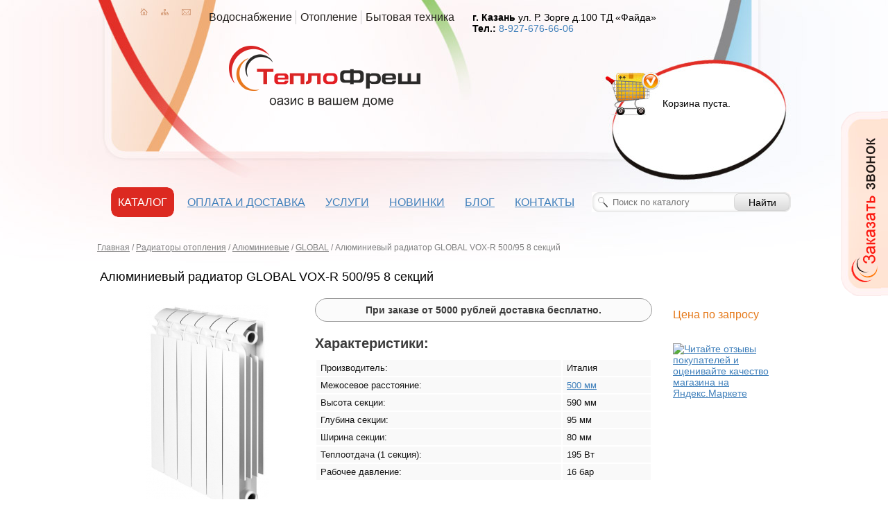

--- FILE ---
content_type: text/html; Charset=UTF-8;charset=UTF-8
request_url: https://teplofresh.ru/products/alyuminievyy-radiator-oasis-ru-500-80-8-sekciy
body_size: 7863
content:
<!DOCTYPE html PUBLIC "-//W3C//DTD XHTML 1.0 Transitional//EN" "http://www.w3.org/TR/xhtml1/DTD/xhtml1-transitional.dtd">
<html xmlns="http://www.w3.org/1999/xhtml">
<head>
	<meta charset="utf-8" />
	<meta name="yandex-verification" content="ff89dea53a8757a4" />
		<title>Алюминиевый радиатор GLOBAL VOX-R 500/95 8 секций - купить в Казани | Интернет-магазин «ТеплоФреш»</title>
		<meta property="og:title" content="Алюминиевый радиатор GLOBAL VOX-R 500/95 8 секций - купить в Казани | Интернет-магазин «ТеплоФреш»" />
		<link rel="stylesheet" href="/js/fancybox/jquery.fancybox.css">
        <link rel="stylesheet" href="/css/style.css" type="text/css" />
       <meta name="cmsmagazine" content="89a0e389b8f6e9767afe6ff1b67e3856" />
        <!-- <script src="/js/jquery-2.2.0.min.js"></script> -->
        <!-- <script src="/js/jquery-1.6.1.min.js"></script> -->
        <script src="/js/jquery-1.12.0.min.js"></script>
		<!--[if IE 6]>
			<script type="text/javascript" src="js/DD_belatedPNG.js"></script>
			<script type="text/javascript">
			DD_belatedPNG.fix('.iepng');
			</script>
		<![endif]-->
		
		
		<script type="text/javascript" src="/js/fancybox/jquery.fancybox.pack.js"></script>
        <script type="text/javascript" src="/js/basket.js"></script>
        <script type="text/javascript" src="/js/main.js"></script>
		<link rel="icon" href="/teplofresh.png" type="image/x-icon" />
		
        <link rel="stylesheet" type="text/css" href="/css/scrollable-horizontal.css" />
        <link rel="stylesheet" type="text/css" href="/css/scrollable-buttons.css" />
        <script type="text/javascript" src="/js/jquery.tools.min.js"></script>
        <script type="text/javascript" src="/js/core.tools.js"></script>
<script type="text/javascript" src="//vk.com/js/api/openapi.js?75"></script>
<script type="text/javascript">

  var _gaq = _gaq || [];
  _gaq.push(['_setAccount', 'UA-19460931-27']);
  _gaq.push(['_trackPageview']);

  (function() {
    var ga = document.createElement('script'); ga.type = 'text/javascript'; ga.async = true;
    ga.src = ('https:' == document.location.protocol ? 'https://ssl' : 'http://www') + '.google-analytics.com/ga.js';
    var s = document.getElementsByTagName('script')[0]; s.parentNode.insertBefore(ga, s);
  })();

</script>
</head>
<body>
<div class="site">
	<div class="phone iepng">
		<div class="b-leftbox__phn"></div><!-- div.b-leftbox__phn -->
		<div class="b-rightbox__phn">
		<form method='POST'  onsubmit="window._current_form=$(this);$.ajax({'type':'post','url': $(this).attr('action')?$(this).attr('action'):document.location.href ,'data':$(this).serialize(),'success':function(recieved_data){eval(recieved_data)}});return false;"  class="f-action__cp" > <input type="hidden" name="_element" value="data" > <input type="hidden" name="_action" value="feedback#send_call" > <input type="hidden" name="_is_simple_names" value="1" > <input type="hidden" name="_global" value="1" > <input type="hidden" name="_run_before" value="content" > <input type="hidden" name="_global_sign" value="93fcf493821d5a9cfdeccc65368259f23567968b" >			<div><div><input   name="name"  id="data_name"  value= ""   class="it-style__cp" placeholder="Ваше имя" /></div></div>
			<div><div><input   name="phone"  id="data_phone"  value= ""   class="it-style__cp" placeholder="Ваш номер телефона" /></div></div>
			<div><div><input   name="email"  id="data_email"  value= ""   class="it-style__cp" placeholder="Ваш e-mail" /></div></div>
			<div><div><input   name="time"  id="data_time"  value= ""   class="it-style__cp" placeholder="Удобное время звонка (по Москве)" /></div></div>
			<input class="it-submit__cp" value="" type="submit" />
			<div class="b-sMs__pc"></div><!-- div.b-sMs__pc -->
			<input type="hidden" name="url" value="/products/alyuminievyy-radiator-oasis-ru-500-80-8-sekciy" />
		</form>
		</div><!-- div.b-rightbox__phn -->
	</div>

	<div class="b-basket-frame js-basket-not-empty" style="display:none">
		<div class="basket">
			<p><img src="/img/cart_small.jpg" style="vertical-align:middle; margin-right:5px;"/>В корзине товаров: <b><var class="js-basket-total-number">0</var></b>
			На сумму: <b><var class="js-basket-total-price">0 р.</var></b>
			<a href="/basket/" rel="nofollow">оформить заказ</a></p>
		</div>
	</div>
	
	<div class="header">
		<div class="logo"><a href="/"></a></div>
		<div class="header-icons">
			<a href="/" class="header-icons-home" title="Главная"></a>
			<a href="/sitemap" class="header-icons-map" title="Карта сайта"></a>
			<a href="/contacts" class="header-icons-mail" title="Контакты"></a>
		</div>
		<ul class="pros">
			<li>Водоснабжение</li>
			<li>Отопление</li>
			<li style="border:0;">Бытовая техника</li>
		</ul>
		<div class="contacts"><p style="margin-bottom: 6px;"><strong>г. Казань</strong>&nbsp;ул. Р. Зорге д.100 ТД &laquo;Файда&raquo;<br /><strong>Тел.:&nbsp;</strong><a href="tel:8(927)67666-06">8-927-676-66-06</a></p>
<p><strong>&nbsp;</strong></p>
<p><strong>&nbsp;</strong></p>
<p><strong>&nbsp;</strong></p></div>
		<div class="basket js-basket-not-empty" style="display:none">
		<p>В корзине товаров: <b><var class="total js-basket-total-number">0</var></b><br />
		На сумму: <b class="itogo js-basket-total-price">0 р.</b>
		</p>
		<p><a href="/basket/" rel="nofollow">оформить заказ</a></p>
		</div>
		<div class="no_basket js-basket-empty" >
			<p>Корзина пуста.</p>
		</div>
		<ul class="topmenu">
			<li class="catalog-menu js-catalog-menu"><a href="javascript:void(0);"><span>Каталог</span></a>
				<ul>
									<li>
						<a href="/catalog/kuhonnye-plity">Кухонные плиты</a>
												<ul>
													<li><a href="/catalog/gazovye-plity">Газовые плиты</a></li>
													<li><a href="/catalog/elektricheskie-plity">Электрические плиты</a></li>
													<li><a href="/catalog/gazoelektricheskie-plity">Газоэлектрические плиты</a></li>
													<li><a href="/catalog/nastolnye-plitki">Настольные плитки</a></li>
												</ul>
					</li>
									<li>
						<a href="/catalog/vodonagrevateli">Водонагреватели</a>
											</li>
									<li>
						<a href="/catalog/gazovye-kotly-otopleniya">Газовые котлы</a>
											</li>
									<li>
						<a href="/catalog/elektricheskie-kotly">Электрические котлы</a>
											</li>
									<li>
						<a href="/catalog/vstraivaemaya-tehnika-dlya-kuhni">Встраиваемая техника</a>
												<ul>
													<li><a href="/catalog/vstraivaemye-elektricheskie-varochnye-paneli-v-kazani">Электрические панели</a></li>
													<li><a href="/catalog/gazovye-varochnye-paneli">Газовые панели</a></li>
													<li><a href="/catalog/vstraivaemye-elektricheskie-duhovki">Электрические духовки</a></li>
												</ul>
					</li>
									<li>
						<a href="/catalog/gazovye-gorelki-i-avtomatika-dlya-pechey-i-kotlov">Газовые горелки</a>
											</li>
									<li>
						<a href="/catalog/podvodka-dlya-gaza">Подводка для газа</a>
											</li>
									<li>
						<a href="/catalog/radiatory-otopleniya">Радиаторы отопления</a>
												<ul>
													<li><a href="/catalog/alyuminievye-radiatory">Алюминиевые</a></li>
													<li><a href="/catalog/bimetallicheskie-radiatory-otopleniya">Биметаллические</a></li>
													<li><a href="/catalog/category57">Стальные</a></li>
													<li><a href="/catalog/katalog-komplektuyuschih-k-radiatoram-otopleniya">Комплектующие для радиаторов</a></li>
												</ul>
					</li>
									<li>
						<a href="/catalog/bytovye-schetchiki">Счетчики</a>
												<ul>
													<li><a href="/catalog/schetchiki-vody">Счетчики воды</a></li>
													<li><a href="/catalog/gazovye-schetchiki">Счетчики газа</a></li>
												</ul>
					</li>
									<li>
						<a href="/catalog/truboprovodnaya-armatura--klapany--ventili--krany-i-zaglushki">Трубопроводная арматура</a>
												<ul>
													<li><a href="/catalog/krany-sharovye">Краны шаровые</a></li>
													<li><a href="/catalog/ventili">Вентили</a></li>
												</ul>
					</li>
									<li>
						<a href="/catalog/nasosnoe-oborudovanie">Насосы</a>
												<ul>
													<li><a href="/catalog/cirkulyacionnye-nasosy-dlya-sistem-otopleniya">Циркуляционные</a></li>
												</ul>
					</li>
									<li>
						<a href="/catalog/polipropilenovye-truby-i-fitingi">Полипропиленовые трубы и фитинги</a>
												<ul>
													<li><a href="/catalog/krany-sharovye-polipropilenovye">Краны шаровые</a></li>
													<li><a href="/catalog/ventili-iz-polipropilena">Вентили</a></li>
													<li><a href="/catalog/polipropilenovye-troyniki--fitingi">Тройники</a></li>
													<li><a href="/catalog/polipropilenovye-troyniki--kombinirovannye">Тройники комбинированные</a></li>
													<li><a href="/catalog/polipropilenovye-ugolniki-v-kazani">Угольники</a></li>
													<li><a href="/catalog/kombinirovannye-ugolniki">Угольники комбинированные</a></li>
													<li><a href="/catalog/mufty-dlya-polipropilenovyh-trub">Муфты</a></li>
													<li><a href="/catalog/kombinirovannye-polipropilenovye-mufty">Муфты комбинированные</a></li>
													<li><a href="/catalog/kombinirovannye-razemnye-mufty-iz-polipropilena">Муфты комбинированные разъемные (американка)</a></li>
													<li><a href="/catalog/polipropilenovye-truby">Полипропиленовые трубы</a></li>
													<li><a href="/catalog/armirovannye-truby-iz-polipropilena">Трубы армированные</a></li>
													<li><a href="/catalog/fitingi--zaglushki--ustanovochnye-planki-dlya-smesiteley">Разное</a></li>
												</ul>
					</li>
									<li>
						<a href="/catalog/vozduhovod-alyuminievyy--gofra">Воздуховод алюминиевый (гофра)</a>
											</li>
									<li>
						<a href="/catalog/soputstvuyuschie-tovary">Сопутствующие товары</a>
											</li>
									<li>
						<a href="/catalog/category53">Запчасти для котлов отопления</a>
											</li>
									<li>
						<a href="/catalog/teplye-poly">Теплый пол</a>
												<ul>
													<li><a href="/catalog/truby-dlya-teplogo-pola">Трубы</a></li>
													<li><a href="/catalog/kollektor-dlya-teplogo-pola">Коллекторы</a></li>
													<li><a href="/catalog/smesitelnyj-uzel">Смесительные узлы</a></li>
												</ul>
					</li>
								</ul>
			</li>
			
			<li><a href="/how_to_buy"><span>Оплата и доставка</span></a></li>
			<li><a href="javascript:void(0);"><span>Услуги</span></a>
				<ul>
									<li><a href="/montag-otopleniya">Монтаж отопления любой сложности</a></li>
									<li><a href="/pusko-naladochnie-raboti">Проведение пуско-наладочных работ</a></li>
									<li><a href="/page38">Замена радиаторов отопления</a></li>
								</ul>
			</li>
			<li><a href="/catalog/novinki"><span>Новинки</span></a></li>
			<li><a href="/blog/"><span>Блог</span></a></li>
			<li><a href="/contacts"><span>Контакты</span></a></li>
		</ul>
		<form action="/catalog/search" class="searchform searchform-menu" method="get">
					
			<div class="searchform-input"><input type="text" name="search" placeholder="Поиск по каталогу"></div><input type="submit" class="searchform-submit" value="Найти">
		</form>
	</div>
	
	<div class="b-wrapper">
	<div class="b-content b-content-wide">
		<div class="b-index-text">
			<div class="breadcrumbs" vocab="http://schema.org/" typeof="BreadcrumbList">
<span property="itemListElement" typeof="ListItem"><a href="/" property="item" typeof="WebPage"><span property="name">Главная</span></a><meta property="position" content="1"></span><span> / </span><span property="itemListElement" typeof="ListItem"><a href="/catalog/radiatory-otopleniya" property="item" typeof="WebPage"><span property="name">Радиаторы отопления</span></a><meta property="position" content="2"></span><span> / </span><span property="itemListElement" typeof="ListItem"><a href="/catalog/alyuminievye-radiatory" property="item" typeof="WebPage"><span property="name">Алюминиевые</span></a><meta property="position" content="3"></span><span> / </span><span property="itemListElement" typeof="ListItem"><a href="/catalog/alyuminievye-radiatory/global" property="item" typeof="WebPage"><span property="name">GLOBAL</span></a><meta property="position" content="4"></span><span> / </span><span class="active">Алюминиевый радиатор GLOBAL VOX-R 500/95 8 секций</span></div>
			<div class="all_item" data-product_id="681" data-basket-item-key="4e0f1d8aef80ef47d13f56e7ca0df19f">
				<div class="one_item_full" itemscope="" itemtype="http://schema.org/Product">
					<h1 class="one_item_full_zag" itemprop="name">Алюминиевый радиатор GLOBAL VOX-R 500/95 8 секций</h1>
					
					
					
					<div class="one_item_full_desc">
						<div class="one_item_full_img">
							<a href="/storage/vox-2.jpg" class="js-fancybox"><img src="/storage/.thumbs/previewin300xin300_vox-2.jpg" alt="Алюминиевый радиатор GLOBAL VOX-R 500/95 8 секций" itemprop="image"></a>
							<br>
							<br>
							<a class="feedback-button js-feedback" href="/feedback/show/question?product_id=681" style="background-color: #429914">Задать вопрос по товару</a>
							<br>
							<br>
							<a class="feedback-button js-feedback" href="/feedback/show/response?product_id=681">Написать отзыв на товар</a>

						</div>			
						<div class="one_item_full_price">
								<div class="m-price">Цена по запросу</div>

							<br><br>
								<a href="http://clck.yandex.ru/redir/dtype=stred/pid=47/cid=2508/*https://market.yandex.ru/shop/299659/reviews" rel="nofollow" target="_blank"><img src="http://clck.yandex.ru/redir/dtype=stred/pid=47/cid=2507/*http://grade.market.yandex.ru/?id=299659&amp;action=image&amp;size=2" border="0" width="150" height="101" alt="Читайте отзывы покупателей и оценивайте качество магазина на Яндекс.Маркете"></a>
							<br><br>
						</div>
						<div class="one_item_full_description" itemprop="description">
						<div style="border: 1px solid #999; color: #3c3c3c;padding: 8px 16px; border-radius: 20px;text-align: center;margin: 20px 0;background: #fbfbfb;font-weight: bold;">При заказе от 5000 рублей доставка бесплатно.</div>
							<div style="font-weight:bold;color: #3c3c3c;font-size:20px">Характеристики:</div>
							<table class="char_table"><tbody>
																<tr><td>Производитель:</td><td>Италия </td></tr>
																							<tr><td>Межосевое расстояние:</td><td><a href="/catalog/alyuminievye-radiatory?field20%5B%5D=500">500 мм</a></td></tr>
																<tr><td>Высота секции:</td><td>590 мм</td></tr>
																<tr><td>Глубина секции:</td><td>95 мм</td></tr>
																<tr><td>Ширина секции:</td><td>80 мм</td></tr>
																																					<tr><td>Теплоотдача (1 секция):</td><td>195 Вт</td></tr>
																<tr><td>Рабочее давление:</td><td>16 бар</td></tr>
																																			</tbody></table>
						</div>
				<div style="clear:both;padding:20px 0;width:797px;" class="js-tabs-container">
					<div class="tabs-buttons js-tabs-buttons">
						<a href="javascript:void(0);" class="active">Описание</a>
					</div>
					<div class="tabs-contents js-tabs-contents">
						<div class="active">
							<p><span>Алюминиевые &nbsp;радиаторы &laquo;Oasis RU&raquo;&nbsp;<span>изготавливаются из алюминия методом "литья под давлением".&nbsp; Благодаря опрессовке каждого радиатора обеспечивается надежная герметичность. Секции проходят семиэтапное покрытие специальной краской цвета<br />RAL 9016&nbsp;<span>и не требуют окраски в ходе эксплуатации.&nbsp;</span></span></span></p>						</div>
					</div>
				</div>

					</div>
				</div>
				

			</div>
			<div style="padding-top:0px; font-size:18px; padding-bottom:10px;">Похожие товары</div>
			<div class="all_item">
									<div class="one_item" data-product_id="688" data-basket-item-key="3d437084bbe7e005ae2eaaffb3f26af5">
	<div class="one_item_desc">
		<a href="/products/alyuminievyy-litoy-radiator-oasis-350-80-8-sekciy" class="one_item_figure" rel="details" style="position:relative"><img src="/storage/.thumbs/previewin200xin200_revolution.jpg" alt="Алюминиевый литой радиатор Royal Thermo Revolution 350/80 8 секций"></a>
		
	<div class="one_item_zag"><a href="/products/alyuminievyy-litoy-radiator-oasis-350-80-8-sekciy" rel="details">Алюминиевый литой радиатор Royal Thermo Revolution 350/80 8 секций</a></div>
		<div class="one_item_price_full" style="float:none;text-align:left;" itemprop="offers" itemscope="" itemtype="http://schema.org/Offer">
			<div class="one_item_price_container">
				<div style="color: #92541D; font-size: 11px; font-weight: bold; top: 10px; position: relative;">Цена:</div>
				<div class="m-price" style="margin-top:15px;"><var><span itemprop="price">4480 р.</span></var><meta itemprop="priceCurrency" content="RUB"> </div>
			</div>
			<div class="one_item_price_container">
				<span class="js-basket-item-not-exists" >
					<input type="button" class="add-to-cart js-basket-add" value="Купить">
				</span>
				<span class="js-basket-item-exists" style="display:none">
					<a href="/basket/" class="in-cart">Добавлено</a>
				</span>
			</div>
			<div class="one_item_price_container js-basket-item-exists" style="display:none">
				<div style="text-align:right;padding-right:4px;">В корзине:</div>
			</div>
			<div class="one_item_price_container">
				<span class="js-basket-item-exists" style="display:none">
					<span class="js-basket-change">
						<input type="button" class="basket-minus js-basket-change-minus" value="&ndash;">
						<input type="text" class="basket-input js-basket-change-input js-basket-item-input" value="0">
						шт.
						<input type="button" class="basket-plus js-basket-change-plus" value="+">
					</span>
				</span>
			</div>
		</div>
	</div>
</div>									<div class="one_item" data-product_id="689" data-basket-item-key="fc28742f251121bd958f8656b25b5841">
	<div class="one_item_desc">
		<a href="/products/alyuminievyy-litoy-radiator-oasis-350-80-10-sekciy" class="one_item_figure" rel="details" style="position:relative"><img src="/storage/.thumbs/previewin200xin200_revolution.jpg" alt="Алюминиевый литой радиатор Royal Thermo Revolution 350/80 10 секций"></a>
		
	<div class="one_item_zag"><a href="/products/alyuminievyy-litoy-radiator-oasis-350-80-10-sekciy" rel="details">Алюминиевый литой радиатор Royal Thermo Revolution 350/80 10 секций</a></div>
		<div class="one_item_price_full" style="float:none;text-align:left;" itemprop="offers" itemscope="" itemtype="http://schema.org/Offer">
			<div class="one_item_price_container">
				<div style="color: #92541D; font-size: 11px; font-weight: bold; top: 10px; position: relative;">Цена:</div>
				<div class="m-price" style="margin-top:15px;"><var><span itemprop="price">6750 р.</span></var><meta itemprop="priceCurrency" content="RUB"> </div>
			</div>
			<div class="one_item_price_container">
				<span class="js-basket-item-not-exists" >
					<input type="button" class="add-to-cart js-basket-add" value="Купить">
				</span>
				<span class="js-basket-item-exists" style="display:none">
					<a href="/basket/" class="in-cart">Добавлено</a>
				</span>
			</div>
			<div class="one_item_price_container js-basket-item-exists" style="display:none">
				<div style="text-align:right;padding-right:4px;">В корзине:</div>
			</div>
			<div class="one_item_price_container">
				<span class="js-basket-item-exists" style="display:none">
					<span class="js-basket-change">
						<input type="button" class="basket-minus js-basket-change-minus" value="&ndash;">
						<input type="text" class="basket-input js-basket-change-input js-basket-item-input" value="0">
						шт.
						<input type="button" class="basket-plus js-basket-change-plus" value="+">
					</span>
				</span>
			</div>
		</div>
	</div>
</div>									<div class="one_item" data-product_id="690" data-basket-item-key="0fb23291ebf011aea712afccd2220d67">
	<div class="one_item_desc">
		<a href="/products/alyuminievyy-radiator-torrid-500-80-8-sekciy" class="one_item_figure" rel="details" style="position:relative"><img src="/storage/uploads/images/radiator/.thumbs/previewin200xin200_termika_big.png" alt="Алюминиевый радиатор Аквапром500/80 8 секций"></a>
		
	<div class="one_item_zag"><a href="/products/alyuminievyy-radiator-torrid-500-80-8-sekciy" rel="details">Алюминиевый радиатор Аквапром500/80 8 секций</a></div>
		<div class="one_item_price_full" style="float:none;text-align:left;" itemprop="offers" itemscope="" itemtype="http://schema.org/Offer">
			<div class="one_item_price_container">
				<div style="color: #92541D; font-size: 11px; font-weight: bold; top: 10px; position: relative;">Цена:</div>
				<div class="m-price" style="margin-top:15px;"><var><span itemprop="price">3120 р.</span></var><meta itemprop="priceCurrency" content="RUB"> </div>
			</div>
			<div class="one_item_price_container">
				<span class="js-basket-item-not-exists" >
					<input type="button" class="add-to-cart js-basket-add" value="Купить">
				</span>
				<span class="js-basket-item-exists" style="display:none">
					<a href="/basket/" class="in-cart">Добавлено</a>
				</span>
			</div>
			<div class="one_item_price_container js-basket-item-exists" style="display:none">
				<div style="text-align:right;padding-right:4px;">В корзине:</div>
			</div>
			<div class="one_item_price_container">
				<span class="js-basket-item-exists" style="display:none">
					<span class="js-basket-change">
						<input type="button" class="basket-minus js-basket-change-minus" value="&ndash;">
						<input type="text" class="basket-input js-basket-change-input js-basket-item-input" value="0">
						шт.
						<input type="button" class="basket-plus js-basket-change-plus" value="+">
					</span>
				</span>
			</div>
		</div>
	</div>
</div>									<div class="one_item" data-product_id="691" data-basket-item-key="56a7e49630abcde8f4930d34da4db6b5">
	<div class="one_item_desc">
		<a href="/products/alyuminievyy-radiator-torrid-500-80-10-sekciy" class="one_item_figure" rel="details" style="position:relative"><img src="/storage/uploads/images/radiator/.thumbs/previewin200xin200_termika_big.png" alt="Алюминиевый радиатор Аквапром 500/80 10 секций"></a>
		
	<div class="one_item_zag"><a href="/products/alyuminievyy-radiator-torrid-500-80-10-sekciy" rel="details">Алюминиевый радиатор Аквапром 500/80 10 секций</a></div>
		<div class="one_item_price_full" style="float:none;text-align:left;" itemprop="offers" itemscope="" itemtype="http://schema.org/Offer">
			<div class="one_item_price_container">
				<div style="color: #92541D; font-size: 11px; font-weight: bold; top: 10px; position: relative;">Цена:</div>
				<div class="m-price" style="margin-top:15px;"><var><span itemprop="price">3900 р.</span></var><meta itemprop="priceCurrency" content="RUB"> </div>
			</div>
			<div class="one_item_price_container">
				<span class="js-basket-item-not-exists" >
					<input type="button" class="add-to-cart js-basket-add" value="Купить">
				</span>
				<span class="js-basket-item-exists" style="display:none">
					<a href="/basket/" class="in-cart">Добавлено</a>
				</span>
			</div>
			<div class="one_item_price_container js-basket-item-exists" style="display:none">
				<div style="text-align:right;padding-right:4px;">В корзине:</div>
			</div>
			<div class="one_item_price_container">
				<span class="js-basket-item-exists" style="display:none">
					<span class="js-basket-change">
						<input type="button" class="basket-minus js-basket-change-minus" value="&ndash;">
						<input type="text" class="basket-input js-basket-change-input js-basket-item-input" value="0">
						шт.
						<input type="button" class="basket-plus js-basket-change-plus" value="+">
					</span>
				</span>
			</div>
		</div>
	</div>
</div>									<div class="one_item" data-product_id="692" data-basket-item-key="fab3423596fd678bd3bf0e8cdf1e5073">
	<div class="one_item_desc">
		<a href="/products/alyuminievyy-radiator-torrid-500-80-12-sekciy" class="one_item_figure" rel="details" style="position:relative"><img src="/storage/uploads/images/radiator/.thumbs/previewin200xin200_termika_big.png" alt="Алюминиевый радиатор Аквапром 500/80 12 секций"></a>
		
	<div class="one_item_zag"><a href="/products/alyuminievyy-radiator-torrid-500-80-12-sekciy" rel="details">Алюминиевый радиатор Аквапром 500/80 12 секций</a></div>
		<div class="one_item_price_full" style="float:none;text-align:left;" itemprop="offers" itemscope="" itemtype="http://schema.org/Offer">
			<div class="one_item_price_container">
				<div style="color: #92541D; font-size: 11px; font-weight: bold; top: 10px; position: relative;">Цена:</div>
				<div class="m-price" style="margin-top:15px;"><var><span itemprop="price">4680 р.</span></var><meta itemprop="priceCurrency" content="RUB"> </div>
			</div>
			<div class="one_item_price_container">
				<span class="js-basket-item-not-exists" >
					<input type="button" class="add-to-cart js-basket-add" value="Купить">
				</span>
				<span class="js-basket-item-exists" style="display:none">
					<a href="/basket/" class="in-cart">Добавлено</a>
				</span>
			</div>
			<div class="one_item_price_container js-basket-item-exists" style="display:none">
				<div style="text-align:right;padding-right:4px;">В корзине:</div>
			</div>
			<div class="one_item_price_container">
				<span class="js-basket-item-exists" style="display:none">
					<span class="js-basket-change">
						<input type="button" class="basket-minus js-basket-change-minus" value="&ndash;">
						<input type="text" class="basket-input js-basket-change-input js-basket-item-input" value="0">
						шт.
						<input type="button" class="basket-plus js-basket-change-plus" value="+">
					</span>
				</span>
			</div>
		</div>
	</div>
</div>									<div class="one_item" data-product_id="693" data-basket-item-key="e1bc53f9b0ac2b62b24bc88085e602a7">
	<div class="one_item_desc">
		<a href="/products/radiator-alyuminievyy-royal-thermo-dreamliner-500-80-4-sekcii" class="one_item_figure" rel="details" style="position:relative"><img src="/storage/uploads/images/radiator/.thumbs/previewin200xin200_DreamLiner.png" alt="Радиатор алюминиевый Royal Thermo DreamLiner 500/80 4 секции"></a>
		
	<div class="one_item_zag"><a href="/products/radiator-alyuminievyy-royal-thermo-dreamliner-500-80-4-sekcii" rel="details">Радиатор алюминиевый Royal Thermo DreamLiner 500/80 4 секции</a></div>
		<div class="one_item_price_full" style="float:none;text-align:left;" itemprop="offers" itemscope="" itemtype="http://schema.org/Offer">
			<div class="one_item_price_container">
				<div style="color: #92541D; font-size: 11px; font-weight: bold; top: 10px; position: relative;">Цена:</div>
				<div class="m-price" style="margin-top:15px;"><var><span itemprop="price">2360 р.</span></var><meta itemprop="priceCurrency" content="RUB"> </div>
			</div>
			<div class="one_item_price_container">
				<span class="js-basket-item-not-exists" >
					<input type="button" class="add-to-cart js-basket-add" value="Купить">
				</span>
				<span class="js-basket-item-exists" style="display:none">
					<a href="/basket/" class="in-cart">Добавлено</a>
				</span>
			</div>
			<div class="one_item_price_container js-basket-item-exists" style="display:none">
				<div style="text-align:right;padding-right:4px;">В корзине:</div>
			</div>
			<div class="one_item_price_container">
				<span class="js-basket-item-exists" style="display:none">
					<span class="js-basket-change">
						<input type="button" class="basket-minus js-basket-change-minus" value="&ndash;">
						<input type="text" class="basket-input js-basket-change-input js-basket-item-input" value="0">
						шт.
						<input type="button" class="basket-plus js-basket-change-plus" value="+">
					</span>
				</span>
			</div>
		</div>
	</div>
</div>									<div class="one_item" data-product_id="694" data-basket-item-key="2af59b794eec92ff807a0fdb66298265">
	<div class="one_item_desc">
		<a href="/products/radiator-alyuminievyy-royal-thermo-dreamliner-500-80-6-sekciy" class="one_item_figure" rel="details" style="position:relative"><img src="/storage/uploads/images/radiator/.thumbs/previewin200xin200_DreamLiner.png" alt="Радиатор алюминиевый Royal Thermo DreamLiner 500/80 6 секций"></a>
		
	<div class="one_item_zag"><a href="/products/radiator-alyuminievyy-royal-thermo-dreamliner-500-80-6-sekciy" rel="details">Радиатор алюминиевый Royal Thermo DreamLiner 500/80 6 секций</a></div>
		<div class="one_item_price_full" style="float:none;text-align:left;" itemprop="offers" itemscope="" itemtype="http://schema.org/Offer">
			<div class="one_item_price_container">
				<div style="color: #92541D; font-size: 11px; font-weight: bold; top: 10px; position: relative;">Цена:</div>
				<div class="m-price" style="margin-top:15px;"><var><span itemprop="price">3540 р.</span></var><meta itemprop="priceCurrency" content="RUB"> </div>
			</div>
			<div class="one_item_price_container">
				<span class="js-basket-item-not-exists" >
					<input type="button" class="add-to-cart js-basket-add" value="Купить">
				</span>
				<span class="js-basket-item-exists" style="display:none">
					<a href="/basket/" class="in-cart">Добавлено</a>
				</span>
			</div>
			<div class="one_item_price_container js-basket-item-exists" style="display:none">
				<div style="text-align:right;padding-right:4px;">В корзине:</div>
			</div>
			<div class="one_item_price_container">
				<span class="js-basket-item-exists" style="display:none">
					<span class="js-basket-change">
						<input type="button" class="basket-minus js-basket-change-minus" value="&ndash;">
						<input type="text" class="basket-input js-basket-change-input js-basket-item-input" value="0">
						шт.
						<input type="button" class="basket-plus js-basket-change-plus" value="+">
					</span>
				</span>
			</div>
		</div>
	</div>
</div>									<div class="one_item" data-product_id="695" data-basket-item-key="d480161aedecf7f136407186196ea86d">
	<div class="one_item_desc">
		<a href="/products/radiator-alyuminievyy-royal-thermo-dreamliner-500-80-8-sekciy" class="one_item_figure" rel="details" style="position:relative"><img src="/storage/uploads/images/radiator/.thumbs/previewin200xin200_DreamLiner.png" alt="Радиатор алюминиевый Royal Thermo DreamLiner 500/80 8 секций"></a>
		
	<div class="one_item_zag"><a href="/products/radiator-alyuminievyy-royal-thermo-dreamliner-500-80-8-sekciy" rel="details">Радиатор алюминиевый Royal Thermo DreamLiner 500/80 8 секций</a></div>
		<div class="one_item_price_full" style="float:none;text-align:left;" itemprop="offers" itemscope="" itemtype="http://schema.org/Offer">
			<div class="one_item_price_container">
				<div style="color: #92541D; font-size: 11px; font-weight: bold; top: 10px; position: relative;">Цена:</div>
				<div class="m-price" style="margin-top:15px;"><var><span itemprop="price">5400 р.</span></var><meta itemprop="priceCurrency" content="RUB"> </div>
			</div>
			<div class="one_item_price_container">
				<span class="js-basket-item-not-exists" >
					<input type="button" class="add-to-cart js-basket-add" value="Купить">
				</span>
				<span class="js-basket-item-exists" style="display:none">
					<a href="/basket/" class="in-cart">Добавлено</a>
				</span>
			</div>
			<div class="one_item_price_container js-basket-item-exists" style="display:none">
				<div style="text-align:right;padding-right:4px;">В корзине:</div>
			</div>
			<div class="one_item_price_container">
				<span class="js-basket-item-exists" style="display:none">
					<span class="js-basket-change">
						<input type="button" class="basket-minus js-basket-change-minus" value="&ndash;">
						<input type="text" class="basket-input js-basket-change-input js-basket-item-input" value="0">
						шт.
						<input type="button" class="basket-plus js-basket-change-plus" value="+">
					</span>
				</span>
			</div>
		</div>
	</div>
</div>							</div>
			<div class="price-question pdt50">
				<div style="font-size: 30px;line-height: normal;color: #000;margin-bottom: 20px;margin-top: -5px;margin: 0.67em 0;">Алюминиевые радиаторы отопления для Вашего дома</div>
				<p>Есть вопросы? Мы с удовольствием ответим! Позвоните: <b style="color: #4080bb;">8(843) 249-15-11</b>, <b style="color: #4080bb;">8 (927) 676-66-06,&nbsp;</b></p>
<p><b style="color: #4080bb;"></b><br /> или напишите <b style="color: #4080bb;">Teplofresh@yandex.ru</b></p>				<div class="bottom"><a class="feedback-button js-feedback w220" href="/feedback/show/price_request">Узнать стоимость с доставкой</a><span class="pd30"></span><a class="feedback-button js-feedback bg_green w220" href="/feedback/show/question">Задать вопрос</a></div>
			</div>	
		</div>
	</div>
</div>		<div class="footer" style="background: #FEFBFB; height: 348px;border-top:1px solid #ccc; margin-top: 30px">
		<div class="b-foo" style="border:none;padding-top: 10px;">
			<div style="float:left;width:276px;text-align:center;">
				<img src="/img/logo.png">
				<br><br>
				<a href="https://clck.yandex.ru/redir/dtype=stred/pid=47/cid=2508/*https://market.yandex.ru/shop/299659/reviews" rel="nofollow" target="_blank"><img src="https://clck.yandex.ru/redir/dtype=stred/pid=47/cid=2507/*https://grade.market.yandex.ru/?id=299659&amp;action=image&amp;size=3" border="0" width="200" height="125"  alt="Читайте отзывы покупателей и оценивайте качество магазина на Яндекс.Маркете"></a>
			</div>
			<div style="float:left;width:155px;margin: 10px 0 0 35px;">
				<div style="font-weight: 600;color:#3c3c3c">Теплофреш</div>
				<ul style="list-style-type: disc; padding-left: 26px;  color:#4080bb;">
					<li><a href="/company"><span>О компании</span></a></li>
					<li><a href="/how_to_buy"><span>Оплата и доставка</span></a></li>
					<li><a href="/catalog/novinki"><span>Новинки</span></a></li>
					<li><a href="/blog/"><span>Блог</span></a></li>
					<li><a href="/contacts"><span>Контакты</span></a></li>
				</ul>
			</div>
			<div style="float:left;width: 222px;margin: 10px 0 0 35px;">
				<div style="font-weight: 600;color:#3c3c3c">Услуги</div>
				<ul style="list-style-type: disc; padding-left: 26px;  color:#4080bb;">
									<li><a href="/montag-otopleniya">Монтаж отопления любой сложности</a></li>
									<li><a href="/pusko-naladochnie-raboti">Проведение пуско-наладочных работ</a></li>
									<li><a href="/page38">Замена радиаторов отопления</a></li>
								</ul>
			</div>
			<div style="float:left;width:220px;margin: 10px 0 0 35px;font: 400 12px Arial, sans-serif;">
				<p><strong>Казань<br /></strong>ул. Р.Зорге д.100 ТД &laquo;Файда&raquo;<br />Телефон:<br />8-927-676-66-06<br />Режим работы: Пн-Пт с 9:00 до 18:00; Сб с 10:00 до 15:00; Вс выходной</p>				<br>
				<p><strong></strong>Доставка по Татарстану<br />телефон:&nbsp;8(927)6766606<br /><br /></p>			</div>	
			
		</div>
	</div>
	<div style="width:1000px; margin:0 auto">
		<div class="footer-copy">
			<div class="wrapper clearfix">
				<div class="copy-left">
					<p>© 2011 - 2026 ООО «Теплофреш»<a href="/sitemap">Карта сайта</a></p>                    
				</div>
				<div class="copy-right">
					<p>Сайт разработан в компании «<a href="https://artklen.ru">ARTKLEN</a>»<a href="https://artklen.ru"><img src="/img/artklen-logo.png" alt="artklen"></a></p>

				</div>
			</div>
		</div>
    </div>
	
</div>
<!-- Yandex.Metrika counter -->
<script type="text/javascript">
var yaParams = {/*Здесь параметры визита*/};
</script>

<script type="text/javascript">
(function (d, w, c) {
    (w[c] = w[c] || []).push(function() {
        try {
            w.yaCounter19783600 = new Ya.Metrika({id:19783600,
                    webvisor:true,
                    clickmap:true,
                    trackLinks:true,
                    accurateTrackBounce:true,
                    trackHash:true,params:window.yaParams||{ }});
        } catch(e) { }
    });

    var n = d.getElementsByTagName("script")[0],
        s = d.createElement("script"),
        f = function () { n.parentNode.insertBefore(s, n); };
    s.type = "text/javascript";
    s.async = true;
    s.src = (d.location.protocol == "https:" ? "https:" : "http:") + "//mc.yandex.ru/metrika/watch.js";

    if (w.opera == "[object Opera]") {
        d.addEventListener("DOMContentLoaded", f, false);
    } else { f(); }
})(document, window, "yandex_metrika_callbacks");
</script>
<noscript><div><img src="//mc.yandex.ru/watch/19783600" style="position:absolute; left:-9999px;" alt="" /></div></noscript>
<!-- /Yandex.Metrika counter -->
</body>
</html>


--- FILE ---
content_type: text/css
request_url: https://teplofresh.ru/css/scrollable-buttons.css
body_size: 149
content:
a.browse{display:block;width:35px;height:35px;cursor:pointer;font-size:1px;position:absolute;z-index:3;}
a.next{top:0;right:0;margin:10px 5px 0 0;background:url(../img/next0.png) no-repeat;}
a.next:hover{background:url(../img/next1.png) no-repeat;}
a.prev{top:0;left:0;margin:10px 0 0 5px;background:url(../img/prev0.png) no-repeat;}
a.prev:hover{background:url(../img/prev1.png) no-repeat;}
a.left{background:url(../img/prev2.png) no-repeat;margin-left:0px;}
.brands a.left{background:url(../img/prev.png) no-repeat;margin-left:0px;}
a.disabled{visibility:hidden !important;}